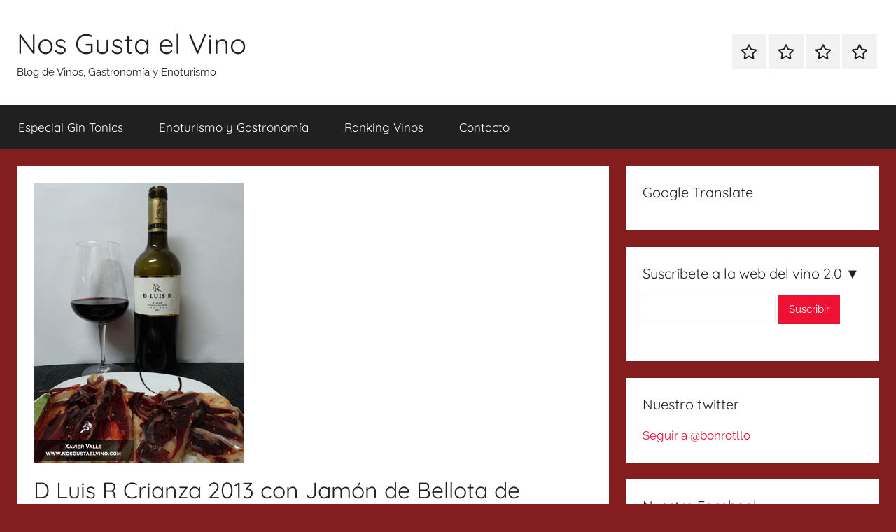

--- FILE ---
content_type: text/html; charset=UTF-8
request_url: https://nosgustaelvino.com/2016/04/13/d-luis-r-crianza-2013-con-jamon-de-bellota-de-guijuelo/
body_size: 18240
content:
<!DOCTYPE html><html lang="es"><head><script data-no-optimize="1">var litespeed_docref=sessionStorage.getItem("litespeed_docref");litespeed_docref&&(Object.defineProperty(document,"referrer",{get:function(){return litespeed_docref}}),sessionStorage.removeItem("litespeed_docref"));</script> <meta charset="UTF-8"><meta name="viewport" content="width=device-width, initial-scale=1"><link rel="profile" href="http://gmpg.org/xfn/11"><title>D Luis R Crianza 2013 con Jamón de Bellota de Guijuelo &#8211; Nos Gusta el Vino</title><meta name='robots' content='max-image-preview:large' /><link rel="alternate" type="application/rss+xml" title="Nos Gusta el Vino &raquo; Feed" href="https://nosgustaelvino.com/feed/" /><link rel="alternate" type="application/rss+xml" title="Nos Gusta el Vino &raquo; Feed de los comentarios" href="https://nosgustaelvino.com/comments/feed/" /><link rel="alternate" type="application/rss+xml" title="Nos Gusta el Vino &raquo; Comentario D Luis R Crianza 2013 con Jamón de Bellota de Guijuelo del feed" href="https://nosgustaelvino.com/2016/04/13/d-luis-r-crianza-2013-con-jamon-de-bellota-de-guijuelo/feed/" /><link rel="alternate" title="oEmbed (JSON)" type="application/json+oembed" href="https://nosgustaelvino.com/wp-json/oembed/1.0/embed?url=https%3A%2F%2Fnosgustaelvino.com%2F2016%2F04%2F13%2Fd-luis-r-crianza-2013-con-jamon-de-bellota-de-guijuelo%2F" /><link rel="alternate" title="oEmbed (XML)" type="text/xml+oembed" href="https://nosgustaelvino.com/wp-json/oembed/1.0/embed?url=https%3A%2F%2Fnosgustaelvino.com%2F2016%2F04%2F13%2Fd-luis-r-crianza-2013-con-jamon-de-bellota-de-guijuelo%2F&#038;format=xml" /><style id='wp-img-auto-sizes-contain-inline-css' type='text/css'>img:is([sizes=auto i],[sizes^="auto," i]){contain-intrinsic-size:3000px 1500px}
/*# sourceURL=wp-img-auto-sizes-contain-inline-css */</style><link data-optimized="2" rel="stylesheet" href="https://nosgustaelvino.com/wp-content/litespeed/css/803c8b60da09ae31aac97932d4bbebc6.css?ver=65091" /><style id='global-styles-inline-css' type='text/css'>:root{--wp--preset--aspect-ratio--square: 1;--wp--preset--aspect-ratio--4-3: 4/3;--wp--preset--aspect-ratio--3-4: 3/4;--wp--preset--aspect-ratio--3-2: 3/2;--wp--preset--aspect-ratio--2-3: 2/3;--wp--preset--aspect-ratio--16-9: 16/9;--wp--preset--aspect-ratio--9-16: 9/16;--wp--preset--color--black: #000000;--wp--preset--color--cyan-bluish-gray: #abb8c3;--wp--preset--color--white: #ffffff;--wp--preset--color--pale-pink: #f78da7;--wp--preset--color--vivid-red: #cf2e2e;--wp--preset--color--luminous-vivid-orange: #ff6900;--wp--preset--color--luminous-vivid-amber: #fcb900;--wp--preset--color--light-green-cyan: #7bdcb5;--wp--preset--color--vivid-green-cyan: #00d084;--wp--preset--color--pale-cyan-blue: #8ed1fc;--wp--preset--color--vivid-cyan-blue: #0693e3;--wp--preset--color--vivid-purple: #9b51e0;--wp--preset--color--primary: #ee1133;--wp--preset--color--secondary: #d5001a;--wp--preset--color--tertiary: #bb0000;--wp--preset--color--accent: #1153ee;--wp--preset--color--highlight: #eedc11;--wp--preset--color--light-gray: #f2f2f2;--wp--preset--color--gray: #666666;--wp--preset--color--dark-gray: #202020;--wp--preset--gradient--vivid-cyan-blue-to-vivid-purple: linear-gradient(135deg,rgb(6,147,227) 0%,rgb(155,81,224) 100%);--wp--preset--gradient--light-green-cyan-to-vivid-green-cyan: linear-gradient(135deg,rgb(122,220,180) 0%,rgb(0,208,130) 100%);--wp--preset--gradient--luminous-vivid-amber-to-luminous-vivid-orange: linear-gradient(135deg,rgb(252,185,0) 0%,rgb(255,105,0) 100%);--wp--preset--gradient--luminous-vivid-orange-to-vivid-red: linear-gradient(135deg,rgb(255,105,0) 0%,rgb(207,46,46) 100%);--wp--preset--gradient--very-light-gray-to-cyan-bluish-gray: linear-gradient(135deg,rgb(238,238,238) 0%,rgb(169,184,195) 100%);--wp--preset--gradient--cool-to-warm-spectrum: linear-gradient(135deg,rgb(74,234,220) 0%,rgb(151,120,209) 20%,rgb(207,42,186) 40%,rgb(238,44,130) 60%,rgb(251,105,98) 80%,rgb(254,248,76) 100%);--wp--preset--gradient--blush-light-purple: linear-gradient(135deg,rgb(255,206,236) 0%,rgb(152,150,240) 100%);--wp--preset--gradient--blush-bordeaux: linear-gradient(135deg,rgb(254,205,165) 0%,rgb(254,45,45) 50%,rgb(107,0,62) 100%);--wp--preset--gradient--luminous-dusk: linear-gradient(135deg,rgb(255,203,112) 0%,rgb(199,81,192) 50%,rgb(65,88,208) 100%);--wp--preset--gradient--pale-ocean: linear-gradient(135deg,rgb(255,245,203) 0%,rgb(182,227,212) 50%,rgb(51,167,181) 100%);--wp--preset--gradient--electric-grass: linear-gradient(135deg,rgb(202,248,128) 0%,rgb(113,206,126) 100%);--wp--preset--gradient--midnight: linear-gradient(135deg,rgb(2,3,129) 0%,rgb(40,116,252) 100%);--wp--preset--font-size--small: 13px;--wp--preset--font-size--medium: 20px;--wp--preset--font-size--large: 36px;--wp--preset--font-size--x-large: 42px;--wp--preset--spacing--20: 0.44rem;--wp--preset--spacing--30: 0.67rem;--wp--preset--spacing--40: 1rem;--wp--preset--spacing--50: 1.5rem;--wp--preset--spacing--60: 2.25rem;--wp--preset--spacing--70: 3.38rem;--wp--preset--spacing--80: 5.06rem;--wp--preset--shadow--natural: 6px 6px 9px rgba(0, 0, 0, 0.2);--wp--preset--shadow--deep: 12px 12px 50px rgba(0, 0, 0, 0.4);--wp--preset--shadow--sharp: 6px 6px 0px rgba(0, 0, 0, 0.2);--wp--preset--shadow--outlined: 6px 6px 0px -3px rgb(255, 255, 255), 6px 6px rgb(0, 0, 0);--wp--preset--shadow--crisp: 6px 6px 0px rgb(0, 0, 0);}:where(.is-layout-flex){gap: 0.5em;}:where(.is-layout-grid){gap: 0.5em;}body .is-layout-flex{display: flex;}.is-layout-flex{flex-wrap: wrap;align-items: center;}.is-layout-flex > :is(*, div){margin: 0;}body .is-layout-grid{display: grid;}.is-layout-grid > :is(*, div){margin: 0;}:where(.wp-block-columns.is-layout-flex){gap: 2em;}:where(.wp-block-columns.is-layout-grid){gap: 2em;}:where(.wp-block-post-template.is-layout-flex){gap: 1.25em;}:where(.wp-block-post-template.is-layout-grid){gap: 1.25em;}.has-black-color{color: var(--wp--preset--color--black) !important;}.has-cyan-bluish-gray-color{color: var(--wp--preset--color--cyan-bluish-gray) !important;}.has-white-color{color: var(--wp--preset--color--white) !important;}.has-pale-pink-color{color: var(--wp--preset--color--pale-pink) !important;}.has-vivid-red-color{color: var(--wp--preset--color--vivid-red) !important;}.has-luminous-vivid-orange-color{color: var(--wp--preset--color--luminous-vivid-orange) !important;}.has-luminous-vivid-amber-color{color: var(--wp--preset--color--luminous-vivid-amber) !important;}.has-light-green-cyan-color{color: var(--wp--preset--color--light-green-cyan) !important;}.has-vivid-green-cyan-color{color: var(--wp--preset--color--vivid-green-cyan) !important;}.has-pale-cyan-blue-color{color: var(--wp--preset--color--pale-cyan-blue) !important;}.has-vivid-cyan-blue-color{color: var(--wp--preset--color--vivid-cyan-blue) !important;}.has-vivid-purple-color{color: var(--wp--preset--color--vivid-purple) !important;}.has-black-background-color{background-color: var(--wp--preset--color--black) !important;}.has-cyan-bluish-gray-background-color{background-color: var(--wp--preset--color--cyan-bluish-gray) !important;}.has-white-background-color{background-color: var(--wp--preset--color--white) !important;}.has-pale-pink-background-color{background-color: var(--wp--preset--color--pale-pink) !important;}.has-vivid-red-background-color{background-color: var(--wp--preset--color--vivid-red) !important;}.has-luminous-vivid-orange-background-color{background-color: var(--wp--preset--color--luminous-vivid-orange) !important;}.has-luminous-vivid-amber-background-color{background-color: var(--wp--preset--color--luminous-vivid-amber) !important;}.has-light-green-cyan-background-color{background-color: var(--wp--preset--color--light-green-cyan) !important;}.has-vivid-green-cyan-background-color{background-color: var(--wp--preset--color--vivid-green-cyan) !important;}.has-pale-cyan-blue-background-color{background-color: var(--wp--preset--color--pale-cyan-blue) !important;}.has-vivid-cyan-blue-background-color{background-color: var(--wp--preset--color--vivid-cyan-blue) !important;}.has-vivid-purple-background-color{background-color: var(--wp--preset--color--vivid-purple) !important;}.has-black-border-color{border-color: var(--wp--preset--color--black) !important;}.has-cyan-bluish-gray-border-color{border-color: var(--wp--preset--color--cyan-bluish-gray) !important;}.has-white-border-color{border-color: var(--wp--preset--color--white) !important;}.has-pale-pink-border-color{border-color: var(--wp--preset--color--pale-pink) !important;}.has-vivid-red-border-color{border-color: var(--wp--preset--color--vivid-red) !important;}.has-luminous-vivid-orange-border-color{border-color: var(--wp--preset--color--luminous-vivid-orange) !important;}.has-luminous-vivid-amber-border-color{border-color: var(--wp--preset--color--luminous-vivid-amber) !important;}.has-light-green-cyan-border-color{border-color: var(--wp--preset--color--light-green-cyan) !important;}.has-vivid-green-cyan-border-color{border-color: var(--wp--preset--color--vivid-green-cyan) !important;}.has-pale-cyan-blue-border-color{border-color: var(--wp--preset--color--pale-cyan-blue) !important;}.has-vivid-cyan-blue-border-color{border-color: var(--wp--preset--color--vivid-cyan-blue) !important;}.has-vivid-purple-border-color{border-color: var(--wp--preset--color--vivid-purple) !important;}.has-vivid-cyan-blue-to-vivid-purple-gradient-background{background: var(--wp--preset--gradient--vivid-cyan-blue-to-vivid-purple) !important;}.has-light-green-cyan-to-vivid-green-cyan-gradient-background{background: var(--wp--preset--gradient--light-green-cyan-to-vivid-green-cyan) !important;}.has-luminous-vivid-amber-to-luminous-vivid-orange-gradient-background{background: var(--wp--preset--gradient--luminous-vivid-amber-to-luminous-vivid-orange) !important;}.has-luminous-vivid-orange-to-vivid-red-gradient-background{background: var(--wp--preset--gradient--luminous-vivid-orange-to-vivid-red) !important;}.has-very-light-gray-to-cyan-bluish-gray-gradient-background{background: var(--wp--preset--gradient--very-light-gray-to-cyan-bluish-gray) !important;}.has-cool-to-warm-spectrum-gradient-background{background: var(--wp--preset--gradient--cool-to-warm-spectrum) !important;}.has-blush-light-purple-gradient-background{background: var(--wp--preset--gradient--blush-light-purple) !important;}.has-blush-bordeaux-gradient-background{background: var(--wp--preset--gradient--blush-bordeaux) !important;}.has-luminous-dusk-gradient-background{background: var(--wp--preset--gradient--luminous-dusk) !important;}.has-pale-ocean-gradient-background{background: var(--wp--preset--gradient--pale-ocean) !important;}.has-electric-grass-gradient-background{background: var(--wp--preset--gradient--electric-grass) !important;}.has-midnight-gradient-background{background: var(--wp--preset--gradient--midnight) !important;}.has-small-font-size{font-size: var(--wp--preset--font-size--small) !important;}.has-medium-font-size{font-size: var(--wp--preset--font-size--medium) !important;}.has-large-font-size{font-size: var(--wp--preset--font-size--large) !important;}.has-x-large-font-size{font-size: var(--wp--preset--font-size--x-large) !important;}
/*# sourceURL=global-styles-inline-css */</style><style id='classic-theme-styles-inline-css' type='text/css'>/*! This file is auto-generated */
.wp-block-button__link{color:#fff;background-color:#32373c;border-radius:9999px;box-shadow:none;text-decoration:none;padding:calc(.667em + 2px) calc(1.333em + 2px);font-size:1.125em}.wp-block-file__button{background:#32373c;color:#fff;text-decoration:none}
/*# sourceURL=/wp-includes/css/classic-themes.min.css */</style><link rel="https://api.w.org/" href="https://nosgustaelvino.com/wp-json/" /><link rel="alternate" title="JSON" type="application/json" href="https://nosgustaelvino.com/wp-json/wp/v2/posts/15567" /><link rel="EditURI" type="application/rsd+xml" title="RSD" href="https://nosgustaelvino.com/xmlrpc.php?rsd" /><meta name="generator" content="WordPress 6.9" /><link rel="canonical" href="https://nosgustaelvino.com/2016/04/13/d-luis-r-crianza-2013-con-jamon-de-bellota-de-guijuelo/" /><link rel='shortlink' href='https://nosgustaelvino.com/?p=15567' /><link rel="pingback" href="https://nosgustaelvino.com/xmlrpc.php"><style type="text/css" id="custom-background-css">body.custom-background { background-color: #841d1d; }</style><link rel="icon" href="https://nosgustaelvino.com/wp-content/uploads/2013/09/cropped-nos-gusta-el-vino-1-32x32.jpg" sizes="32x32" /><link rel="icon" href="https://nosgustaelvino.com/wp-content/uploads/2013/09/cropped-nos-gusta-el-vino-1-192x192.jpg" sizes="192x192" /><link rel="apple-touch-icon" href="https://nosgustaelvino.com/wp-content/uploads/2013/09/cropped-nos-gusta-el-vino-1-180x180.jpg" /><meta name="msapplication-TileImage" content="https://nosgustaelvino.com/wp-content/uploads/2013/09/cropped-nos-gusta-el-vino-1-270x270.jpg" /></head><body class="wp-singular post-template-default single single-post postid-15567 single-format-standard custom-background wp-embed-responsive wp-theme-donovan blog-grid-layout"><div id="page" class="site">
<a class="skip-link screen-reader-text" href="#content">Saltar al contenido</a><header id="masthead" class="site-header clearfix" role="banner"><div class="header-main container clearfix"><div id="logo" class="site-branding clearfix"><p class="site-title"><a href="https://nosgustaelvino.com/" rel="home">Nos Gusta el Vino</a></p><p class="site-description">Blog de Vinos, Gastronomía y Enoturismo</p></div><div id="header-social-icons" class="header-social-menu donovan-social-menu clearfix"><ul id="menu-superior" class="social-icons-menu"><li id="menu-item-20054" class="menu-item menu-item-type-post_type menu-item-object-page menu-item-20054"><a href="https://nosgustaelvino.com/especial-gin-tonics/"><span class="screen-reader-text">Especial Gin Tonics</span><svg class="icon icon-star" aria-hidden="true" role="img"> <use xlink:href="https://nosgustaelvino.com/wp-content/themes/donovan/assets/icons/social-icons.svg?ver=20251218#icon-star"></use> </svg></a></li><li id="menu-item-20055" class="menu-item menu-item-type-post_type menu-item-object-page menu-item-20055"><a href="https://nosgustaelvino.com/guia-de-enoturismo/"><span class="screen-reader-text">Enoturismo y Gastronomía</span><svg class="icon icon-star" aria-hidden="true" role="img"> <use xlink:href="https://nosgustaelvino.com/wp-content/themes/donovan/assets/icons/social-icons.svg?ver=20251218#icon-star"></use> </svg></a></li><li id="menu-item-20056" class="menu-item menu-item-type-post_type menu-item-object-page menu-item-20056"><a href="https://nosgustaelvino.com/ranking-vinos-catados/"><span class="screen-reader-text">Ranking Vinos</span><svg class="icon icon-star" aria-hidden="true" role="img"> <use xlink:href="https://nosgustaelvino.com/wp-content/themes/donovan/assets/icons/social-icons.svg?ver=20251218#icon-star"></use> </svg></a></li><li id="menu-item-20057" class="menu-item menu-item-type-post_type menu-item-object-page menu-item-20057"><a href="https://nosgustaelvino.com/contacto/"><span class="screen-reader-text">Contacto</span><svg class="icon icon-star" aria-hidden="true" role="img"> <use xlink:href="https://nosgustaelvino.com/wp-content/themes/donovan/assets/icons/social-icons.svg?ver=20251218#icon-star"></use> </svg></a></li></ul></div></div><div id="main-navigation-wrap" class="primary-navigation-wrap"><div id="main-navigation-container" class="primary-navigation-container container">
<button class="primary-menu-toggle menu-toggle" aria-controls="primary-menu" aria-expanded="false" >
<svg class="icon icon-menu" aria-hidden="true" role="img"> <use xlink:href="https://nosgustaelvino.com/wp-content/themes/donovan/assets/icons/genericons-neue.svg#menu"></use> </svg><svg class="icon icon-close" aria-hidden="true" role="img"> <use xlink:href="https://nosgustaelvino.com/wp-content/themes/donovan/assets/icons/genericons-neue.svg#close"></use> </svg>				<span class="menu-toggle-text">Menú</span>
</button><div class="primary-navigation"><nav id="site-navigation" class="main-navigation" role="navigation"  aria-label="Menú principal"><ul id="primary-menu" class="menu"><li class="menu-item menu-item-type-post_type menu-item-object-page menu-item-20054"><a href="https://nosgustaelvino.com/especial-gin-tonics/">Especial Gin Tonics</a></li><li class="menu-item menu-item-type-post_type menu-item-object-page menu-item-20055"><a href="https://nosgustaelvino.com/guia-de-enoturismo/">Enoturismo y Gastronomía</a></li><li class="menu-item menu-item-type-post_type menu-item-object-page menu-item-20056"><a href="https://nosgustaelvino.com/ranking-vinos-catados/">Ranking Vinos</a></li><li class="menu-item menu-item-type-post_type menu-item-object-page menu-item-20057"><a href="https://nosgustaelvino.com/contacto/">Contacto</a></li></ul></nav></div></div></div></header><div id="content" class="site-content container"><div id="primary" class="content-area"><main id="main" class="site-main"><article id="post-15567" class="post-15567 post type-post status-publish format-standard has-post-thumbnail hentry category-destacados category-ficha-de-cata category-maridajes-2 category-tintos tag-d-luis-r-crianza-2013 tag-d-luis-r-crianza-2013-con-jamon-de-bellota-de-guijuelo tag-d-luis-r-crianza-2013-opinion tag-d-luis-r-crianza-2013-opiniones tag-d-luis-r-crianza-2013-precio tag-maridaje-vino-con-jamon tag-maridaje-vino-con-jamon-bellota-guijuelo tag-nos-gusta-el-vino tag-nosgustaelvino tag-nosgustaelvino-com tag-vi tag-vin tag-vino tag-vino-de-rioja tag-vino-tinto-crianza-rioja tag-vinos-bodegas-d-luis-r tag-wine tag-winelovers"><div class="post-image">
<img data-lazyloaded="1" src="[data-uri]" width="300" height="400" data-src="https://nosgustaelvino.com/wp-content/uploads/2016/04/D-Luis-R-Crianza-2013.jpg" class="attachment-post-thumbnail size-post-thumbnail wp-post-image" alt="D Luis R Crianza 2013 de las Bodegas D Luis R de la D.O.Ca. Rioja" decoding="async" fetchpriority="high" data-srcset="https://nosgustaelvino.com/wp-content/uploads/2016/04/D-Luis-R-Crianza-2013.jpg 300w, https://nosgustaelvino.com/wp-content/uploads/2016/04/D-Luis-R-Crianza-2013-112x150.jpg 112w" data-sizes="(max-width: 300px) 100vw, 300px" /></div><div class="post-content"><header class="entry-header"><h1 class="entry-title">D Luis R Crianza 2013 con Jamón de Bellota de Guijuelo</h1><div class="entry-meta post-details"><span class="posted-on meta-date">Publicada el <a href="https://nosgustaelvino.com/2016/04/13/d-luis-r-crianza-2013-con-jamon-de-bellota-de-guijuelo/" rel="bookmark"><time class="entry-date published" datetime="2016-04-13T07:30:58+01:00">13 abril, 2016</time><time class="updated" datetime="2016-04-13T08:47:31+01:00">13 abril, 2016</time></a></span><span class="posted-by meta-author"> por <span class="author vcard"><a class="url fn n" href="https://nosgustaelvino.com/author/bonrotllo/" title="Ver todas las entradas de Xavier Valls Gutierrez" rel="author">Xavier Valls Gutierrez</a></span></span></div></header><div class="entry-content clearfix"><h2>D Luis R Crianza 2013</h2><p>[starreviewmulti id=8 tpl=20]</p><p><span style="color: #800080;"><img data-lazyloaded="1" src="[data-uri]" decoding="async" class="alignleft size-full wp-image-15568" title="D Luis R Crianza 2013" data-src="https://nosgustaelvino.com/wp-content/uploads/2016/04/D-Luis-R-Crianza-2013.jpg" alt="D Luis R Crianza 2013 de las Bodegas D Luis R de la D.O.Ca. Rioja" width="300" height="400" data-srcset="https://nosgustaelvino.com/wp-content/uploads/2016/04/D-Luis-R-Crianza-2013.jpg 300w, https://nosgustaelvino.com/wp-content/uploads/2016/04/D-Luis-R-Crianza-2013-112x150.jpg 112w" data-sizes="(max-width: 300px) 100vw, 300px" />Catado en</span></p><p>Marzo de 2016</p><p><span style="color: #800080;">Bodega</span><strong></strong></p><p><strong><a href="http://bit.ly/1j2twMP" target="_blank">D Luis R</a></strong></p><p><span style="color: #800080;">Denominación de Origen</span></p><p>Rioja</p><p><span style="color: #800080;">Tipo</span></p><p>Vino Tinto Crianza</p><p><span style="color: #800080;">Varietales</span></p><p>Tempranillo</p><p><span style="color: #800080;">Elaboración y crianza</span></p><p>Crianza en barricas de roble francés durante un mínimo de 12 meses y posterior crianza en botella de al menos 10 meses</p><p><span style="color: #800080;">Grado Alcohólico</span></p><p>14% Vol.</p><p><span style="color: #800080;">Añada</span></p><p>2013</p><p><span style="color: #800080;">Precio aproximado</span></p><p>7€</p><h3>Nota de cata de Nos Gusta el Vino sobre el D Luis R Crianza 2013</h3><p><strong><span style="color: #ff6600;">Vista</span>: Rojo rubí, ribete algo atejado, capa media alta.</strong></p><p><strong><span style="color: #ff6600;">Nariz</span>: Empieza algo cerrado pero va abriéndose poco a poco mostrando primero la fruta negra y roja (cerezas, moras, frambuesas, grosellas) y luego pasa a los toques de maderas como la canela, la vainilla y pimientas.</strong></p><p><strong><span style="color: #ff6600;">Boca</span>: Entrada con una astringencia bastante suave dejándote un tanino dulce final muy agradable en boca, <strong>con buena acidez y </strong>buena persistencia, estructurado, carnoso, sabroso y amplio. Recuerdos fruta negra madurita con toques ahumados, de café, de chocolate y de canela, finaliza con t<strong>oques minerales.</strong><br />
</strong></p><h3>Comentario sobre el D Luis R Crianza 2013 de Nos Gusta el Vino</h3><p><strong>A diferencia de su hermano que vimos hace unos días, el <a href="http://bit.ly/D-Luis-R-Vendimia-Seleccionada-2013" target="_blank">D Luis R Crianza Vendimia Seleccionada 2013</a>, este crianza de hoy está en su punto, no le falta ese afinamiento que le faltaba a su hermano, el D Luis R Crianza 2013 está perfecto para empezar a beber y disfrutar, con muy buena estructura y con un perfecto equilibrio entre la barrica y la fruta, tal como nos gustan a nosotros, además todo esto a una relación calidad precio excelente, por todo esto se ha ganado nuestra máxima puntuación, un vino totalmente recomendable que en Nos Gusta el Vino hemos maridado con un excelente Jamón de Bellota traído directamente de Guijuelo, que por el aspecto que tiene ya podéis ver que fue un maridaje estupendo que os animamos a reproducir.</strong></p></div></div><footer class="entry-footer post-details"><div class="entry-categories"> <svg class="icon icon-category" aria-hidden="true" role="img"> <use xlink:href="https://nosgustaelvino.com/wp-content/themes/donovan/assets/icons/genericons-neue.svg#category"></use> </svg><a href="https://nosgustaelvino.com/category/destacados/" rel="category tag">Destacados</a>, <a href="https://nosgustaelvino.com/category/ficha-de-cata/" rel="category tag">Ficha de Cata</a>, <a href="https://nosgustaelvino.com/category/maridajes-2/" rel="category tag">Maridajes</a>, <a href="https://nosgustaelvino.com/category/tintos/" rel="category tag">Tintos</a></div><div class="entry-tags clearfix">
<svg class="icon icon-tag" aria-hidden="true" role="img"> <use xlink:href="https://nosgustaelvino.com/wp-content/themes/donovan/assets/icons/genericons-neue.svg#tag"></use> </svg><a href="https://nosgustaelvino.com/tag/d-luis-r-crianza-2013/" rel="tag">d luis r crianza 2013</a>, <a href="https://nosgustaelvino.com/tag/d-luis-r-crianza-2013-con-jamon-de-bellota-de-guijuelo/" rel="tag">D Luis R Crianza 2013 con Jamón de Bellota de Guijuelo</a>, <a href="https://nosgustaelvino.com/tag/d-luis-r-crianza-2013-opinion/" rel="tag">d luis r crianza 2013 opinion</a>, <a href="https://nosgustaelvino.com/tag/d-luis-r-crianza-2013-opiniones/" rel="tag">d luis r crianza 2013 opiniones</a>, <a href="https://nosgustaelvino.com/tag/d-luis-r-crianza-2013-precio/" rel="tag">d luis r crianza 2013 precio</a>, <a href="https://nosgustaelvino.com/tag/maridaje-vino-con-jamon/" rel="tag">maridaje vino con jamon</a>, <a href="https://nosgustaelvino.com/tag/maridaje-vino-con-jamon-bellota-guijuelo/" rel="tag">maridaje vino con jamon bellota guijuelo</a>, <a href="https://nosgustaelvino.com/tag/nos-gusta-el-vino/" rel="tag">nos gusta el vino</a>, <a href="https://nosgustaelvino.com/tag/nosgustaelvino/" rel="tag">nosgustaelvino</a>, <a href="https://nosgustaelvino.com/tag/nosgustaelvino-com/" rel="tag">nosgustaelvino.com</a>, <a href="https://nosgustaelvino.com/tag/vi/" rel="tag">vi</a>, <a href="https://nosgustaelvino.com/tag/vin/" rel="tag">vin</a>, <a href="https://nosgustaelvino.com/tag/vino/" rel="tag">vino</a>, <a href="https://nosgustaelvino.com/tag/vino-de-rioja/" rel="tag">vino de rioja</a>, <a href="https://nosgustaelvino.com/tag/vino-tinto-crianza-rioja/" rel="tag">vino tinto crianza rioja</a>, <a href="https://nosgustaelvino.com/tag/vinos-bodegas-d-luis-r/" rel="tag">vinos bodegas d luis r</a>, <a href="https://nosgustaelvino.com/tag/wine/" rel="tag">wine</a>, <a href="https://nosgustaelvino.com/tag/winelovers/" rel="tag">winelovers</a></div></footer></article><nav class="navigation post-navigation" aria-label="Entradas"><h2 class="screen-reader-text">Navegación de entradas</h2><div class="nav-links"><div class="nav-previous"><a href="https://nosgustaelvino.com/2016/04/11/5-libros-sobre-vinos-para-sant-jordi-2016/" rel="prev"><span class="nav-link-text">Entrada anterior</span><h3 class="entry-title">5 Libros sobre Vinos para Sant Jordi 2016</h3></a></div><div class="nav-next"><a href="https://nosgustaelvino.com/2016/04/15/yllera-verdejo-barrica-2014-con-coca-de-pollo-y-pera/" rel="next"><span class="nav-link-text">Entrada siguiente</span><h3 class="entry-title">Yllera Verdejo Barrica 2014 con Coca de Pollo y Pera</h3></a></div></div></nav><div id="comments" class="comments-area"><div id="respond" class="comment-respond"><h3 id="reply-title" class="comment-reply-title">Deja una respuesta <small><a rel="nofollow" id="cancel-comment-reply-link" href="/2016/04/13/d-luis-r-crianza-2013-con-jamon-de-bellota-de-guijuelo/#respond" style="display:none;">Cancelar la respuesta</a></small></h3><form action="https://nosgustaelvino.com/wp-comments-post.php" method="post" id="commentform" class="comment-form"><p class="comment-notes"><span id="email-notes">Tu dirección de correo electrónico no será publicada.</span> <span class="required-field-message">Los campos obligatorios están marcados con <span class="required">*</span></span></p><p class="comment-form-comment"><label for="comment">Comentario <span class="required">*</span></label><textarea autocomplete="new-password"  id="a3030bf828"  name="a3030bf828"   cols="45" rows="8" maxlength="65525" required></textarea><textarea id="comment" aria-label="hp-comment" aria-hidden="true" name="comment" autocomplete="new-password" style="padding:0 !important;clip:rect(1px, 1px, 1px, 1px) !important;position:absolute !important;white-space:nowrap !important;height:1px !important;width:1px !important;overflow:hidden !important;" tabindex="-1"></textarea><script data-noptimize type="litespeed/javascript">document.getElementById("comment").setAttribute("id","a326659633198217c2512ecb83ea22b7");document.getElementById("a3030bf828").setAttribute("id","comment")</script></p><p class="comment-form-author"><label for="author">Nombre <span class="required">*</span></label> <input id="author" name="author" type="text" value="" size="30" maxlength="245" autocomplete="name" required /></p><p class="comment-form-email"><label for="email">Correo electrónico <span class="required">*</span></label> <input id="email" name="email" type="email" value="" size="30" maxlength="100" aria-describedby="email-notes" autocomplete="email" required /></p><p class="comment-form-url"><label for="url">Web</label> <input id="url" name="url" type="url" value="" size="30" maxlength="200" autocomplete="url" /></p><p class="comment-form-cookies-consent"><input id="wp-comment-cookies-consent" name="wp-comment-cookies-consent" type="checkbox" value="yes" /> <label for="wp-comment-cookies-consent">Guarda mi nombre, correo electrónico y web en este navegador para la próxima vez que comente.</label></p><p class="form-submit"><input name="submit" type="submit" id="submit" class="submit" value="Publicar el comentario" /> <input type='hidden' name='comment_post_ID' value='15567' id='comment_post_ID' />
<input type='hidden' name='comment_parent' id='comment_parent' value='0' /></p></form></div></div></main></div><section id="secondary" class="sidebar widget-area clearfix" role="complementary"><section id="text-3" class="widget widget_text"><h4 class="widget-title">Google Translate</h4><div class="textwidget"><div id="google_translate_element"></div><script type="litespeed/javascript">function googleTranslateElementInit(){new google.translate.TranslateElement({pageLanguage:'es',autoDisplay:!1,layout:google.translate.TranslateElement.InlineLayout.SIMPLE},'google_translate_element')}</script><script type="litespeed/javascript" data-src="//translate.google.com/translate_a/element.js?cb=googleTranslateElementInit"></script></div></section><section id="text-11" class="widget widget_text"><h4 class="widget-title">Suscríbete a la web del vino 2.0  ▼</h4><div class="textwidget"><form action="http://feedburner.google.com/fb/a/mailverify" method="post" target="popupwindow" onsubmit="window.open('http://feedburner.google.com/fb/a/mailverify?uri=nosgustaelvino/NGeV','popupwindow', 'scrollbars=yes','width=550','height=550');return true">
<input type="text" value="" size=25 style="width:190px" name="email" class="input"/>
<input type="submit"  value="Suscribir" />
<input type="hidden" value="nosgustaelvino/NGeV" name="uri"/>
<input type="hidden" value="Nos Gusta el Vino" name="title"/></form>
<br></div></section><section id="text-16" class="widget widget_text"><h4 class="widget-title">Nuestro twitter</h4><div class="textwidget"><a href="https://twitter.com/bonrotllo" class="twitter-follow-button" data-show-count="false" data-lang="es">Seguir a @bonrotllo</a> <script type="litespeed/javascript">!function(d,s,id){var js,fjs=d.getElementsByTagName(s)[0];if(!d.getElementById(id)){js=d.createElement(s);js.id=id;js.src="//platform.twitter.com/widgets.js";fjs.parentNode.insertBefore(js,fjs)}}(document,"script","twitter-wjs")</script></div></section><section id="text-15" class="widget widget_text"><h4 class="widget-title">Nuestro Facebook</h4><div class="textwidget"><iframe data-lazyloaded="1" src="about:blank" data-litespeed-src="https://www.facebook.com/plugins/page.php?href=https%3A%2F%2Fwww.facebook.com%2Fnosgustaelvino%2F&tabs=timeline&width=230&height=500&small_header=false&adapt_container_width=true&hide_cover=false&show_facepile=true&appId=139479639417586" style="border:none;overflow:hidden" scrolling="no" frameborder="0" allowTransparency="true"></iframe></div></section><section id="text-23" class="widget widget_text"><h4 class="widget-title">PREMIOS DE LA WEB</h4><div class="textwidget"><center><a TARGET='_blank' href="http://nosgustaelvino.com/2012/10/23/nos-gusta-el-vino-2o-premio-a-la-mejor-divulgacion-del-vino-2-0/"><img data-lazyloaded="1" src="[data-uri]" width="150" height="215" border="0" data-src="http://nosgustaelvino.com/wp-content/uploads/2012/12/premioguiapenin.jpg"></a></center></div></section><section id="text-9" class="widget widget_text"><h4 class="widget-title">Contacto</h4><div class="textwidget">Si queréis contactar conmigo para cualquier información, lo podéis hacer a través de <A HREF="mailto:info@nosgustaelvino.com">info@nosgustaelvino.com</A> o des del <a href="http://nosgustaelvino.com/contacto">FORMULARIO DE CONTACTO</a>.</div></section><section id="tag_cloud-3" class="widget widget_tag_cloud"><h4 class="widget-title">Categorías</h4><div class="tagcloud"><a href="https://nosgustaelvino.com/category/blancos/" class="tag-cloud-link tag-link-3 tag-link-position-1" style="font-size: 17.942028985507pt;" aria-label="Blancos (264 elementos)">Blancos</a>
<a href="https://nosgustaelvino.com/category/blog/" class="tag-cloud-link tag-link-4 tag-link-position-2" style="font-size: 16.927536231884pt;" aria-label="Blog (185 elementos)">Blog</a>
<a href="https://nosgustaelvino.com/category/bodegas/" class="tag-cloud-link tag-link-5 tag-link-position-3" style="font-size: 18.48309178744pt;" aria-label="Bodegas (315 elementos)">Bodegas</a>
<a href="https://nosgustaelvino.com/category/catas/" class="tag-cloud-link tag-link-6 tag-link-position-4" style="font-size: 19.768115942029pt;" aria-label="Catas (486 elementos)">Catas</a>
<a href="https://nosgustaelvino.com/category/descubrimientos/" class="tag-cloud-link tag-link-7 tag-link-position-5" style="font-size: 9.5555555555556pt;" aria-label="Descubrimientos (14 elementos)">Descubrimientos</a>
<a href="https://nosgustaelvino.com/category/destacados/" class="tag-cloud-link tag-link-2552 tag-link-position-6" style="font-size: 22pt;" aria-label="Destacados (1.052 elementos)">Destacados</a>
<a href="https://nosgustaelvino.com/category/destilados-2/" class="tag-cloud-link tag-link-5478 tag-link-position-7" style="font-size: 12.125603864734pt;" aria-label="Destilados (35 elementos)">Destilados</a>
<a href="https://nosgustaelvino.com/category/economicos/" class="tag-cloud-link tag-link-8 tag-link-position-8" style="font-size: 11.111111111111pt;" aria-label="Económinos (25 elementos)">Económinos</a>
<a href="https://nosgustaelvino.com/category/espumosos/" class="tag-cloud-link tag-link-9 tag-link-position-9" style="font-size: 14.56038647343pt;" aria-label="Espumosos (82 elementos)">Espumosos</a>
<a href="https://nosgustaelvino.com/category/actividades/" class="tag-cloud-link tag-link-10 tag-link-position-10" style="font-size: 19.294685990338pt;" aria-label="Eventos (418 elementos)">Eventos</a>
<a href="https://nosgustaelvino.com/category/ficha-de-cata/" class="tag-cloud-link tag-link-11 tag-link-position-11" style="font-size: 20.512077294686pt;" aria-label="Ficha de Cata (623 elementos)">Ficha de Cata</a>
<a href="https://nosgustaelvino.com/category/gin-tonics/" class="tag-cloud-link tag-link-3446 tag-link-position-12" style="font-size: 11.855072463768pt;" aria-label="Gin Tonics (32 elementos)">Gin Tonics</a>
<a href="https://nosgustaelvino.com/category/guia-de-enoturismo/" class="tag-cloud-link tag-link-12 tag-link-position-13" style="font-size: 11.855072463768pt;" aria-label="Guía de Enoturismo (32 elementos)">Guía de Enoturismo</a>
<a href="https://nosgustaelvino.com/category/guia-de-gastronomia/" class="tag-cloud-link tag-link-6314 tag-link-position-14" style="font-size: 14.425120772947pt;" aria-label="Guía de Gastronomía (79 elementos)">Guía de Gastronomía</a>
<a href="https://nosgustaelvino.com/category/interesantes/" class="tag-cloud-link tag-link-5293 tag-link-position-15" style="font-size: 14.830917874396pt;" aria-label="Interesantes (91 elementos)">Interesantes</a>
<a href="https://nosgustaelvino.com/category/jerez/" class="tag-cloud-link tag-link-8900 tag-link-position-16" style="font-size: 8.8792270531401pt;" aria-label="Jerez (11 elementos)">Jerez</a>
<a href="https://nosgustaelvino.com/category/maridajes-2/" class="tag-cloud-link tag-link-4215 tag-link-position-17" style="font-size: 16.927536231884pt;" aria-label="Maridajes (187 elementos)">Maridajes</a>
<a href="https://nosgustaelvino.com/category/otros/" class="tag-cloud-link tag-link-13 tag-link-position-18" style="font-size: 15.43961352657pt;" aria-label="Otros (110 elementos)">Otros</a>
<a href="https://nosgustaelvino.com/category/proximamente/" class="tag-cloud-link tag-link-3965 tag-link-position-19" style="font-size: 12.80193236715pt;" aria-label="Próximamente (45 elementos)">Próximamente</a>
<a href="https://nosgustaelvino.com/category/resumen-mensual/" class="tag-cloud-link tag-link-14 tag-link-position-20" style="font-size: 15.845410628019pt;" aria-label="Resumen Mensual (129 elementos)">Resumen Mensual</a>
<a href="https://nosgustaelvino.com/category/rosados/" class="tag-cloud-link tag-link-15 tag-link-position-21" style="font-size: 14.289855072464pt;" aria-label="Rosados (74 elementos)">Rosados</a>
<a href="https://nosgustaelvino.com/category/sin-categoria/" class="tag-cloud-link tag-link-1 tag-link-position-22" style="font-size: 8pt;" aria-label="Sin categoría (8 elementos)">Sin categoría</a>
<a href="https://nosgustaelvino.com/category/tintos/" class="tag-cloud-link tag-link-16 tag-link-position-23" style="font-size: 19.227053140097pt;" aria-label="Tintos (403 elementos)">Tintos</a>
<a href="https://nosgustaelvino.com/category/utensilios-vino/" class="tag-cloud-link tag-link-17 tag-link-position-24" style="font-size: 8pt;" aria-label="Utensilios Vino (8 elementos)">Utensilios Vino</a>
<a href="https://nosgustaelvino.com/category/vino-dulce/" class="tag-cloud-link tag-link-18 tag-link-position-25" style="font-size: 12.666666666667pt;" aria-label="Vino Dulce (43 elementos)">Vino Dulce</a>
<a href="https://nosgustaelvino.com/category/zonas-vinicolas/" class="tag-cloud-link tag-link-19 tag-link-position-26" style="font-size: 9.8937198067633pt;" aria-label="Zonas Vinicolas (16 elementos)">Zonas Vinicolas</a></div></section><section id="linkcat-2" class="widget widget_links"><h4 class="widget-title">Sitios de interés</h4><ul class='xoxo blogroll'><li><a href="http://www.lasacristiadelcaminante.com" target="_blank">La Sacristía del Caminante</a></li><li><a href="http://www.oenopedion.es/" target="_blank">OENOPEDION</a></li><li><a href="http://soleado.se/" rel="acquaintance" target="_blank">Soleado.se</a></li><li><a href="http://www.vinoexpresion.com/" target="_blank">Vinoexpresion</a></li><li><a href="http://www.vinoscopio.com/es/" rel="contact" target="_blank">Vinoscopio</a></li></ul></section><section id="archives-3" class="widget widget_archive"><h4 class="widget-title">Archivo</h4>		<label class="screen-reader-text" for="archives-dropdown-3">Archivo</label>
<select id="archives-dropdown-3" name="archive-dropdown"><option value="">Elegir el mes</option><option value='https://nosgustaelvino.com/2021/06/'> junio 2021 &nbsp;(2)</option><option value='https://nosgustaelvino.com/2021/05/'> mayo 2021 &nbsp;(1)</option><option value='https://nosgustaelvino.com/2021/04/'> abril 2021 &nbsp;(1)</option><option value='https://nosgustaelvino.com/2021/03/'> marzo 2021 &nbsp;(1)</option><option value='https://nosgustaelvino.com/2021/02/'> febrero 2021 &nbsp;(1)</option><option value='https://nosgustaelvino.com/2021/01/'> enero 2021 &nbsp;(1)</option><option value='https://nosgustaelvino.com/2020/12/'> diciembre 2020 &nbsp;(3)</option><option value='https://nosgustaelvino.com/2020/11/'> noviembre 2020 &nbsp;(4)</option><option value='https://nosgustaelvino.com/2020/10/'> octubre 2020 &nbsp;(4)</option><option value='https://nosgustaelvino.com/2020/09/'> septiembre 2020 &nbsp;(1)</option><option value='https://nosgustaelvino.com/2020/08/'> agosto 2020 &nbsp;(2)</option><option value='https://nosgustaelvino.com/2020/07/'> julio 2020 &nbsp;(5)</option><option value='https://nosgustaelvino.com/2020/06/'> junio 2020 &nbsp;(4)</option><option value='https://nosgustaelvino.com/2020/05/'> mayo 2020 &nbsp;(4)</option><option value='https://nosgustaelvino.com/2020/04/'> abril 2020 &nbsp;(5)</option><option value='https://nosgustaelvino.com/2020/03/'> marzo 2020 &nbsp;(4)</option><option value='https://nosgustaelvino.com/2020/02/'> febrero 2020 &nbsp;(4)</option><option value='https://nosgustaelvino.com/2020/01/'> enero 2020 &nbsp;(6)</option><option value='https://nosgustaelvino.com/2019/12/'> diciembre 2019 &nbsp;(4)</option><option value='https://nosgustaelvino.com/2019/11/'> noviembre 2019 &nbsp;(4)</option><option value='https://nosgustaelvino.com/2019/10/'> octubre 2019 &nbsp;(5)</option><option value='https://nosgustaelvino.com/2019/09/'> septiembre 2019 &nbsp;(4)</option><option value='https://nosgustaelvino.com/2019/08/'> agosto 2019 &nbsp;(5)</option><option value='https://nosgustaelvino.com/2019/07/'> julio 2019 &nbsp;(5)</option><option value='https://nosgustaelvino.com/2019/06/'> junio 2019 &nbsp;(4)</option><option value='https://nosgustaelvino.com/2019/05/'> mayo 2019 &nbsp;(6)</option><option value='https://nosgustaelvino.com/2019/04/'> abril 2019 &nbsp;(7)</option><option value='https://nosgustaelvino.com/2019/03/'> marzo 2019 &nbsp;(5)</option><option value='https://nosgustaelvino.com/2019/02/'> febrero 2019 &nbsp;(7)</option><option value='https://nosgustaelvino.com/2019/01/'> enero 2019 &nbsp;(6)</option><option value='https://nosgustaelvino.com/2018/12/'> diciembre 2018 &nbsp;(6)</option><option value='https://nosgustaelvino.com/2018/11/'> noviembre 2018 &nbsp;(5)</option><option value='https://nosgustaelvino.com/2018/10/'> octubre 2018 &nbsp;(7)</option><option value='https://nosgustaelvino.com/2018/09/'> septiembre 2018 &nbsp;(8)</option><option value='https://nosgustaelvino.com/2018/08/'> agosto 2018 &nbsp;(9)</option><option value='https://nosgustaelvino.com/2018/07/'> julio 2018 &nbsp;(9)</option><option value='https://nosgustaelvino.com/2018/06/'> junio 2018 &nbsp;(9)</option><option value='https://nosgustaelvino.com/2018/05/'> mayo 2018 &nbsp;(8)</option><option value='https://nosgustaelvino.com/2018/04/'> abril 2018 &nbsp;(9)</option><option value='https://nosgustaelvino.com/2018/03/'> marzo 2018 &nbsp;(9)</option><option value='https://nosgustaelvino.com/2018/02/'> febrero 2018 &nbsp;(8)</option><option value='https://nosgustaelvino.com/2018/01/'> enero 2018 &nbsp;(9)</option><option value='https://nosgustaelvino.com/2017/12/'> diciembre 2017 &nbsp;(9)</option><option value='https://nosgustaelvino.com/2017/11/'> noviembre 2017 &nbsp;(8)</option><option value='https://nosgustaelvino.com/2017/10/'> octubre 2017 &nbsp;(9)</option><option value='https://nosgustaelvino.com/2017/09/'> septiembre 2017 &nbsp;(10)</option><option value='https://nosgustaelvino.com/2017/08/'> agosto 2017 &nbsp;(10)</option><option value='https://nosgustaelvino.com/2017/07/'> julio 2017 &nbsp;(10)</option><option value='https://nosgustaelvino.com/2017/06/'> junio 2017 &nbsp;(10)</option><option value='https://nosgustaelvino.com/2017/05/'> mayo 2017 &nbsp;(9)</option><option value='https://nosgustaelvino.com/2017/04/'> abril 2017 &nbsp;(8)</option><option value='https://nosgustaelvino.com/2017/03/'> marzo 2017 &nbsp;(11)</option><option value='https://nosgustaelvino.com/2017/02/'> febrero 2017 &nbsp;(9)</option><option value='https://nosgustaelvino.com/2017/01/'> enero 2017 &nbsp;(11)</option><option value='https://nosgustaelvino.com/2016/12/'> diciembre 2016 &nbsp;(10)</option><option value='https://nosgustaelvino.com/2016/11/'> noviembre 2016 &nbsp;(9)</option><option value='https://nosgustaelvino.com/2016/10/'> octubre 2016 &nbsp;(10)</option><option value='https://nosgustaelvino.com/2016/09/'> septiembre 2016 &nbsp;(13)</option><option value='https://nosgustaelvino.com/2016/08/'> agosto 2016 &nbsp;(10)</option><option value='https://nosgustaelvino.com/2016/07/'> julio 2016 &nbsp;(13)</option><option value='https://nosgustaelvino.com/2016/06/'> junio 2016 &nbsp;(12)</option><option value='https://nosgustaelvino.com/2016/05/'> mayo 2016 &nbsp;(13)</option><option value='https://nosgustaelvino.com/2016/04/'> abril 2016 &nbsp;(12)</option><option value='https://nosgustaelvino.com/2016/03/'> marzo 2016 &nbsp;(11)</option><option value='https://nosgustaelvino.com/2016/02/'> febrero 2016 &nbsp;(12)</option><option value='https://nosgustaelvino.com/2016/01/'> enero 2016 &nbsp;(12)</option><option value='https://nosgustaelvino.com/2015/12/'> diciembre 2015 &nbsp;(14)</option><option value='https://nosgustaelvino.com/2015/11/'> noviembre 2015 &nbsp;(12)</option><option value='https://nosgustaelvino.com/2015/10/'> octubre 2015 &nbsp;(12)</option><option value='https://nosgustaelvino.com/2015/09/'> septiembre 2015 &nbsp;(13)</option><option value='https://nosgustaelvino.com/2015/08/'> agosto 2015 &nbsp;(12)</option><option value='https://nosgustaelvino.com/2015/07/'> julio 2015 &nbsp;(14)</option><option value='https://nosgustaelvino.com/2015/06/'> junio 2015 &nbsp;(12)</option><option value='https://nosgustaelvino.com/2015/05/'> mayo 2015 &nbsp;(12)</option><option value='https://nosgustaelvino.com/2015/04/'> abril 2015 &nbsp;(9)</option><option value='https://nosgustaelvino.com/2015/03/'> marzo 2015 &nbsp;(10)</option><option value='https://nosgustaelvino.com/2015/02/'> febrero 2015 &nbsp;(9)</option><option value='https://nosgustaelvino.com/2015/01/'> enero 2015 &nbsp;(9)</option><option value='https://nosgustaelvino.com/2014/12/'> diciembre 2014 &nbsp;(11)</option><option value='https://nosgustaelvino.com/2014/11/'> noviembre 2014 &nbsp;(12)</option><option value='https://nosgustaelvino.com/2014/10/'> octubre 2014 &nbsp;(14)</option><option value='https://nosgustaelvino.com/2014/09/'> septiembre 2014 &nbsp;(10)</option><option value='https://nosgustaelvino.com/2014/08/'> agosto 2014 &nbsp;(12)</option><option value='https://nosgustaelvino.com/2014/07/'> julio 2014 &nbsp;(12)</option><option value='https://nosgustaelvino.com/2014/06/'> junio 2014 &nbsp;(10)</option><option value='https://nosgustaelvino.com/2014/05/'> mayo 2014 &nbsp;(12)</option><option value='https://nosgustaelvino.com/2014/04/'> abril 2014 &nbsp;(11)</option><option value='https://nosgustaelvino.com/2014/03/'> marzo 2014 &nbsp;(12)</option><option value='https://nosgustaelvino.com/2014/02/'> febrero 2014 &nbsp;(13)</option><option value='https://nosgustaelvino.com/2014/01/'> enero 2014 &nbsp;(13)</option><option value='https://nosgustaelvino.com/2013/12/'> diciembre 2013 &nbsp;(13)</option><option value='https://nosgustaelvino.com/2013/11/'> noviembre 2013 &nbsp;(14)</option><option value='https://nosgustaelvino.com/2013/10/'> octubre 2013 &nbsp;(14)</option><option value='https://nosgustaelvino.com/2013/09/'> septiembre 2013 &nbsp;(18)</option><option value='https://nosgustaelvino.com/2013/08/'> agosto 2013 &nbsp;(14)</option><option value='https://nosgustaelvino.com/2013/07/'> julio 2013 &nbsp;(21)</option><option value='https://nosgustaelvino.com/2013/06/'> junio 2013 &nbsp;(13)</option><option value='https://nosgustaelvino.com/2013/05/'> mayo 2013 &nbsp;(14)</option><option value='https://nosgustaelvino.com/2013/04/'> abril 2013 &nbsp;(14)</option><option value='https://nosgustaelvino.com/2013/03/'> marzo 2013 &nbsp;(15)</option><option value='https://nosgustaelvino.com/2013/02/'> febrero 2013 &nbsp;(18)</option><option value='https://nosgustaelvino.com/2013/01/'> enero 2013 &nbsp;(21)</option><option value='https://nosgustaelvino.com/2012/12/'> diciembre 2012 &nbsp;(26)</option><option value='https://nosgustaelvino.com/2012/11/'> noviembre 2012 &nbsp;(30)</option><option value='https://nosgustaelvino.com/2012/10/'> octubre 2012 &nbsp;(31)</option><option value='https://nosgustaelvino.com/2012/09/'> septiembre 2012 &nbsp;(22)</option><option value='https://nosgustaelvino.com/2012/08/'> agosto 2012 &nbsp;(17)</option><option value='https://nosgustaelvino.com/2012/07/'> julio 2012 &nbsp;(25)</option><option value='https://nosgustaelvino.com/2012/06/'> junio 2012 &nbsp;(28)</option><option value='https://nosgustaelvino.com/2012/05/'> mayo 2012 &nbsp;(29)</option><option value='https://nosgustaelvino.com/2012/04/'> abril 2012 &nbsp;(26)</option><option value='https://nosgustaelvino.com/2012/03/'> marzo 2012 &nbsp;(29)</option><option value='https://nosgustaelvino.com/2012/02/'> febrero 2012 &nbsp;(24)</option><option value='https://nosgustaelvino.com/2012/01/'> enero 2012 &nbsp;(18)</option><option value='https://nosgustaelvino.com/2011/12/'> diciembre 2011 &nbsp;(28)</option><option value='https://nosgustaelvino.com/2011/11/'> noviembre 2011 &nbsp;(33)</option><option value='https://nosgustaelvino.com/2011/10/'> octubre 2011 &nbsp;(33)</option><option value='https://nosgustaelvino.com/2011/09/'> septiembre 2011 &nbsp;(35)</option><option value='https://nosgustaelvino.com/2011/08/'> agosto 2011 &nbsp;(17)</option><option value='https://nosgustaelvino.com/2011/07/'> julio 2011 &nbsp;(38)</option><option value='https://nosgustaelvino.com/2011/06/'> junio 2011 &nbsp;(38)</option><option value='https://nosgustaelvino.com/2011/05/'> mayo 2011 &nbsp;(19)</option><option value='https://nosgustaelvino.com/2011/04/'> abril 2011 &nbsp;(23)</option><option value='https://nosgustaelvino.com/2011/03/'> marzo 2011 &nbsp;(26)</option><option value='https://nosgustaelvino.com/2011/02/'> febrero 2011 &nbsp;(16)</option><option value='https://nosgustaelvino.com/2011/01/'> enero 2011 &nbsp;(19)</option><option value='https://nosgustaelvino.com/2010/12/'> diciembre 2010 &nbsp;(22)</option><option value='https://nosgustaelvino.com/2010/11/'> noviembre 2010 &nbsp;(18)</option><option value='https://nosgustaelvino.com/2010/10/'> octubre 2010 &nbsp;(20)</option><option value='https://nosgustaelvino.com/2010/09/'> septiembre 2010 &nbsp;(18)</option><option value='https://nosgustaelvino.com/2010/08/'> agosto 2010 &nbsp;(18)</option><option value='https://nosgustaelvino.com/2010/07/'> julio 2010 &nbsp;(22)</option><option value='https://nosgustaelvino.com/2010/06/'> junio 2010 &nbsp;(28)</option><option value='https://nosgustaelvino.com/2010/05/'> mayo 2010 &nbsp;(16)</option><option value='https://nosgustaelvino.com/2010/04/'> abril 2010 &nbsp;(16)</option><option value='https://nosgustaelvino.com/2010/03/'> marzo 2010 &nbsp;(16)</option><option value='https://nosgustaelvino.com/2010/02/'> febrero 2010 &nbsp;(19)</option><option value='https://nosgustaelvino.com/2010/01/'> enero 2010 &nbsp;(29)</option><option value='https://nosgustaelvino.com/2009/12/'> diciembre 2009 &nbsp;(30)</option><option value='https://nosgustaelvino.com/2008/12/'> diciembre 2008 &nbsp;(1)</option><option value='https://nosgustaelvino.com/2008/11/'> noviembre 2008 &nbsp;(1)</option></select> <script type="litespeed/javascript">((dropdownId)=>{const dropdown=document.getElementById(dropdownId);function onSelectChange(){setTimeout(()=>{if('escape'===dropdown.dataset.lastkey){return}
if(dropdown.value){document.location.href=dropdown.value}},250)}
function onKeyUp(event){if('Escape'===event.key){dropdown.dataset.lastkey='escape'}else{delete dropdown.dataset.lastkey}}
function onClick(){delete dropdown.dataset.lastkey}
dropdown.addEventListener('keyup',onKeyUp);dropdown.addEventListener('click',onClick);dropdown.addEventListener('change',onSelectChange)})("archives-dropdown-3")</script> </section><section id="text-7" class="widget widget_text"><h4 class="widget-title">Comparte</h4><div class="textwidget"><a href="http://www.totalping.com/pin.totalping?idioma=ES&amp;skin=2&amp;bookmark=20f558ed&amp;name=Nos+Gusta+el+Vino&amp;url=http://www.nosgustaelvino.com&amp;rss=http://feeds.feedburner.com/nosgustaelvino/NGeV&amp;ping=1&amp;ser1=1-2-3-4-5-9-11-12-16-17-18-21-22-23-24-25-26-27-28-29-30-31-&amp;ser2=1-4-5-8-9-10-11-14-15-16-17-18-19-20-21-22-23-24-26-27-28-29-30-31-32-33-34-&amp;tipo=3&amp;pagina=1" title="Mi Ping en TotalPing.com"><img data-lazyloaded="1" src="[data-uri]" border="0" data-src="http://i155.photobucket.com/albums/s282/theviejo/recurso_2_2.jpg" width="88" height="31" alt="Mi Ping en TotalPing.com" /></a></div></section></section></div><div id="footer" class="footer-wrap"><footer id="colophon" class="site-footer container clearfix" role="contentinfo"><div id="footer-line" class="site-info">
<span class="credit-link">
Tema para WordPress: Donovan de ThemeZee.		</span></div></footer></div></div> <script type="speculationrules">{"prefetch":[{"source":"document","where":{"and":[{"href_matches":"/*"},{"not":{"href_matches":["/wp-*.php","/wp-admin/*","/wp-content/uploads/*","/wp-content/*","/wp-content/plugins/*","/wp-content/themes/donovan/*","/*\\?(.+)"]}},{"not":{"selector_matches":"a[rel~=\"nofollow\"]"}},{"not":{"selector_matches":".no-prefetch, .no-prefetch a"}}]},"eagerness":"conservative"}]}</script> <script id="donovan-navigation-js-extra" type="litespeed/javascript">var donovanScreenReaderText={"expand":"Abrir el men\u00fa hijo","collapse":"Cerrar el men\u00fa hijo","icon":"\u003Csvg class=\"icon icon-expand\" aria-hidden=\"true\" role=\"img\"\u003E \u003Cuse xlink:href=\"https://nosgustaelvino.com/wp-content/themes/donovan/assets/icons/genericons-neue.svg#expand\"\u003E\u003C/use\u003E \u003C/svg\u003E"}</script> <script data-no-optimize="1">window.lazyLoadOptions=Object.assign({},{threshold:300},window.lazyLoadOptions||{});!function(t,e){"object"==typeof exports&&"undefined"!=typeof module?module.exports=e():"function"==typeof define&&define.amd?define(e):(t="undefined"!=typeof globalThis?globalThis:t||self).LazyLoad=e()}(this,function(){"use strict";function e(){return(e=Object.assign||function(t){for(var e=1;e<arguments.length;e++){var n,a=arguments[e];for(n in a)Object.prototype.hasOwnProperty.call(a,n)&&(t[n]=a[n])}return t}).apply(this,arguments)}function o(t){return e({},at,t)}function l(t,e){return t.getAttribute(gt+e)}function c(t){return l(t,vt)}function s(t,e){return function(t,e,n){e=gt+e;null!==n?t.setAttribute(e,n):t.removeAttribute(e)}(t,vt,e)}function i(t){return s(t,null),0}function r(t){return null===c(t)}function u(t){return c(t)===_t}function d(t,e,n,a){t&&(void 0===a?void 0===n?t(e):t(e,n):t(e,n,a))}function f(t,e){et?t.classList.add(e):t.className+=(t.className?" ":"")+e}function _(t,e){et?t.classList.remove(e):t.className=t.className.replace(new RegExp("(^|\\s+)"+e+"(\\s+|$)")," ").replace(/^\s+/,"").replace(/\s+$/,"")}function g(t){return t.llTempImage}function v(t,e){!e||(e=e._observer)&&e.unobserve(t)}function b(t,e){t&&(t.loadingCount+=e)}function p(t,e){t&&(t.toLoadCount=e)}function n(t){for(var e,n=[],a=0;e=t.children[a];a+=1)"SOURCE"===e.tagName&&n.push(e);return n}function h(t,e){(t=t.parentNode)&&"PICTURE"===t.tagName&&n(t).forEach(e)}function a(t,e){n(t).forEach(e)}function m(t){return!!t[lt]}function E(t){return t[lt]}function I(t){return delete t[lt]}function y(e,t){var n;m(e)||(n={},t.forEach(function(t){n[t]=e.getAttribute(t)}),e[lt]=n)}function L(a,t){var o;m(a)&&(o=E(a),t.forEach(function(t){var e,n;e=a,(t=o[n=t])?e.setAttribute(n,t):e.removeAttribute(n)}))}function k(t,e,n){f(t,e.class_loading),s(t,st),n&&(b(n,1),d(e.callback_loading,t,n))}function A(t,e,n){n&&t.setAttribute(e,n)}function O(t,e){A(t,rt,l(t,e.data_sizes)),A(t,it,l(t,e.data_srcset)),A(t,ot,l(t,e.data_src))}function w(t,e,n){var a=l(t,e.data_bg_multi),o=l(t,e.data_bg_multi_hidpi);(a=nt&&o?o:a)&&(t.style.backgroundImage=a,n=n,f(t=t,(e=e).class_applied),s(t,dt),n&&(e.unobserve_completed&&v(t,e),d(e.callback_applied,t,n)))}function x(t,e){!e||0<e.loadingCount||0<e.toLoadCount||d(t.callback_finish,e)}function M(t,e,n){t.addEventListener(e,n),t.llEvLisnrs[e]=n}function N(t){return!!t.llEvLisnrs}function z(t){if(N(t)){var e,n,a=t.llEvLisnrs;for(e in a){var o=a[e];n=e,o=o,t.removeEventListener(n,o)}delete t.llEvLisnrs}}function C(t,e,n){var a;delete t.llTempImage,b(n,-1),(a=n)&&--a.toLoadCount,_(t,e.class_loading),e.unobserve_completed&&v(t,n)}function R(i,r,c){var l=g(i)||i;N(l)||function(t,e,n){N(t)||(t.llEvLisnrs={});var a="VIDEO"===t.tagName?"loadeddata":"load";M(t,a,e),M(t,"error",n)}(l,function(t){var e,n,a,o;n=r,a=c,o=u(e=i),C(e,n,a),f(e,n.class_loaded),s(e,ut),d(n.callback_loaded,e,a),o||x(n,a),z(l)},function(t){var e,n,a,o;n=r,a=c,o=u(e=i),C(e,n,a),f(e,n.class_error),s(e,ft),d(n.callback_error,e,a),o||x(n,a),z(l)})}function T(t,e,n){var a,o,i,r,c;t.llTempImage=document.createElement("IMG"),R(t,e,n),m(c=t)||(c[lt]={backgroundImage:c.style.backgroundImage}),i=n,r=l(a=t,(o=e).data_bg),c=l(a,o.data_bg_hidpi),(r=nt&&c?c:r)&&(a.style.backgroundImage='url("'.concat(r,'")'),g(a).setAttribute(ot,r),k(a,o,i)),w(t,e,n)}function G(t,e,n){var a;R(t,e,n),a=e,e=n,(t=Et[(n=t).tagName])&&(t(n,a),k(n,a,e))}function D(t,e,n){var a;a=t,(-1<It.indexOf(a.tagName)?G:T)(t,e,n)}function S(t,e,n){var a;t.setAttribute("loading","lazy"),R(t,e,n),a=e,(e=Et[(n=t).tagName])&&e(n,a),s(t,_t)}function V(t){t.removeAttribute(ot),t.removeAttribute(it),t.removeAttribute(rt)}function j(t){h(t,function(t){L(t,mt)}),L(t,mt)}function F(t){var e;(e=yt[t.tagName])?e(t):m(e=t)&&(t=E(e),e.style.backgroundImage=t.backgroundImage)}function P(t,e){var n;F(t),n=e,r(e=t)||u(e)||(_(e,n.class_entered),_(e,n.class_exited),_(e,n.class_applied),_(e,n.class_loading),_(e,n.class_loaded),_(e,n.class_error)),i(t),I(t)}function U(t,e,n,a){var o;n.cancel_on_exit&&(c(t)!==st||"IMG"===t.tagName&&(z(t),h(o=t,function(t){V(t)}),V(o),j(t),_(t,n.class_loading),b(a,-1),i(t),d(n.callback_cancel,t,e,a)))}function $(t,e,n,a){var o,i,r=(i=t,0<=bt.indexOf(c(i)));s(t,"entered"),f(t,n.class_entered),_(t,n.class_exited),o=t,i=a,n.unobserve_entered&&v(o,i),d(n.callback_enter,t,e,a),r||D(t,n,a)}function q(t){return t.use_native&&"loading"in HTMLImageElement.prototype}function H(t,o,i){t.forEach(function(t){return(a=t).isIntersecting||0<a.intersectionRatio?$(t.target,t,o,i):(e=t.target,n=t,a=o,t=i,void(r(e)||(f(e,a.class_exited),U(e,n,a,t),d(a.callback_exit,e,n,t))));var e,n,a})}function B(e,n){var t;tt&&!q(e)&&(n._observer=new IntersectionObserver(function(t){H(t,e,n)},{root:(t=e).container===document?null:t.container,rootMargin:t.thresholds||t.threshold+"px"}))}function J(t){return Array.prototype.slice.call(t)}function K(t){return t.container.querySelectorAll(t.elements_selector)}function Q(t){return c(t)===ft}function W(t,e){return e=t||K(e),J(e).filter(r)}function X(e,t){var n;(n=K(e),J(n).filter(Q)).forEach(function(t){_(t,e.class_error),i(t)}),t.update()}function t(t,e){var n,a,t=o(t);this._settings=t,this.loadingCount=0,B(t,this),n=t,a=this,Y&&window.addEventListener("online",function(){X(n,a)}),this.update(e)}var Y="undefined"!=typeof window,Z=Y&&!("onscroll"in window)||"undefined"!=typeof navigator&&/(gle|ing|ro)bot|crawl|spider/i.test(navigator.userAgent),tt=Y&&"IntersectionObserver"in window,et=Y&&"classList"in document.createElement("p"),nt=Y&&1<window.devicePixelRatio,at={elements_selector:".lazy",container:Z||Y?document:null,threshold:300,thresholds:null,data_src:"src",data_srcset:"srcset",data_sizes:"sizes",data_bg:"bg",data_bg_hidpi:"bg-hidpi",data_bg_multi:"bg-multi",data_bg_multi_hidpi:"bg-multi-hidpi",data_poster:"poster",class_applied:"applied",class_loading:"litespeed-loading",class_loaded:"litespeed-loaded",class_error:"error",class_entered:"entered",class_exited:"exited",unobserve_completed:!0,unobserve_entered:!1,cancel_on_exit:!0,callback_enter:null,callback_exit:null,callback_applied:null,callback_loading:null,callback_loaded:null,callback_error:null,callback_finish:null,callback_cancel:null,use_native:!1},ot="src",it="srcset",rt="sizes",ct="poster",lt="llOriginalAttrs",st="loading",ut="loaded",dt="applied",ft="error",_t="native",gt="data-",vt="ll-status",bt=[st,ut,dt,ft],pt=[ot],ht=[ot,ct],mt=[ot,it,rt],Et={IMG:function(t,e){h(t,function(t){y(t,mt),O(t,e)}),y(t,mt),O(t,e)},IFRAME:function(t,e){y(t,pt),A(t,ot,l(t,e.data_src))},VIDEO:function(t,e){a(t,function(t){y(t,pt),A(t,ot,l(t,e.data_src))}),y(t,ht),A(t,ct,l(t,e.data_poster)),A(t,ot,l(t,e.data_src)),t.load()}},It=["IMG","IFRAME","VIDEO"],yt={IMG:j,IFRAME:function(t){L(t,pt)},VIDEO:function(t){a(t,function(t){L(t,pt)}),L(t,ht),t.load()}},Lt=["IMG","IFRAME","VIDEO"];return t.prototype={update:function(t){var e,n,a,o=this._settings,i=W(t,o);{if(p(this,i.length),!Z&&tt)return q(o)?(e=o,n=this,i.forEach(function(t){-1!==Lt.indexOf(t.tagName)&&S(t,e,n)}),void p(n,0)):(t=this._observer,o=i,t.disconnect(),a=t,void o.forEach(function(t){a.observe(t)}));this.loadAll(i)}},destroy:function(){this._observer&&this._observer.disconnect(),K(this._settings).forEach(function(t){I(t)}),delete this._observer,delete this._settings,delete this.loadingCount,delete this.toLoadCount},loadAll:function(t){var e=this,n=this._settings;W(t,n).forEach(function(t){v(t,e),D(t,n,e)})},restoreAll:function(){var e=this._settings;K(e).forEach(function(t){P(t,e)})}},t.load=function(t,e){e=o(e);D(t,e)},t.resetStatus=function(t){i(t)},t}),function(t,e){"use strict";function n(){e.body.classList.add("litespeed_lazyloaded")}function a(){console.log("[LiteSpeed] Start Lazy Load"),o=new LazyLoad(Object.assign({},t.lazyLoadOptions||{},{elements_selector:"[data-lazyloaded]",callback_finish:n})),i=function(){o.update()},t.MutationObserver&&new MutationObserver(i).observe(e.documentElement,{childList:!0,subtree:!0,attributes:!0})}var o,i;t.addEventListener?t.addEventListener("load",a,!1):t.attachEvent("onload",a)}(window,document);</script><script data-no-optimize="1">window.litespeed_ui_events=window.litespeed_ui_events||["mouseover","click","keydown","wheel","touchmove","touchstart"];var urlCreator=window.URL||window.webkitURL;function litespeed_load_delayed_js_force(){console.log("[LiteSpeed] Start Load JS Delayed"),litespeed_ui_events.forEach(e=>{window.removeEventListener(e,litespeed_load_delayed_js_force,{passive:!0})}),document.querySelectorAll("iframe[data-litespeed-src]").forEach(e=>{e.setAttribute("src",e.getAttribute("data-litespeed-src"))}),"loading"==document.readyState?window.addEventListener("DOMContentLoaded",litespeed_load_delayed_js):litespeed_load_delayed_js()}litespeed_ui_events.forEach(e=>{window.addEventListener(e,litespeed_load_delayed_js_force,{passive:!0})});async function litespeed_load_delayed_js(){let t=[];for(var d in document.querySelectorAll('script[type="litespeed/javascript"]').forEach(e=>{t.push(e)}),t)await new Promise(e=>litespeed_load_one(t[d],e));document.dispatchEvent(new Event("DOMContentLiteSpeedLoaded")),window.dispatchEvent(new Event("DOMContentLiteSpeedLoaded"))}function litespeed_load_one(t,e){console.log("[LiteSpeed] Load ",t);var d=document.createElement("script");d.addEventListener("load",e),d.addEventListener("error",e),t.getAttributeNames().forEach(e=>{"type"!=e&&d.setAttribute("data-src"==e?"src":e,t.getAttribute(e))});let a=!(d.type="text/javascript");!d.src&&t.textContent&&(d.src=litespeed_inline2src(t.textContent),a=!0),t.after(d),t.remove(),a&&e()}function litespeed_inline2src(t){try{var d=urlCreator.createObjectURL(new Blob([t.replace(/^(?:<!--)?(.*?)(?:-->)?$/gm,"$1")],{type:"text/javascript"}))}catch(e){d="data:text/javascript;base64,"+btoa(t.replace(/^(?:<!--)?(.*?)(?:-->)?$/gm,"$1"))}return d}</script><script data-no-optimize="1">var litespeed_vary=document.cookie.replace(/(?:(?:^|.*;\s*)_lscache_vary\s*\=\s*([^;]*).*$)|^.*$/,"");litespeed_vary||fetch("/wp-content/plugins/litespeed-cache/guest.vary.php",{method:"POST",cache:"no-cache",redirect:"follow"}).then(e=>e.json()).then(e=>{console.log(e),e.hasOwnProperty("reload")&&"yes"==e.reload&&(sessionStorage.setItem("litespeed_docref",document.referrer),window.location.reload(!0))});</script><script data-optimized="1" type="litespeed/javascript" data-src="https://nosgustaelvino.com/wp-content/litespeed/js/78709936885f7924d23221e2a9e16054.js?ver=65091"></script></body></html>
<!-- Page optimized by LiteSpeed Cache @2026-01-17 20:19:37 -->

<!-- Page cached by LiteSpeed Cache 7.7 on 2026-01-17 20:19:37 -->
<!-- Guest Mode -->
<!-- QUIC.cloud UCSS in queue -->